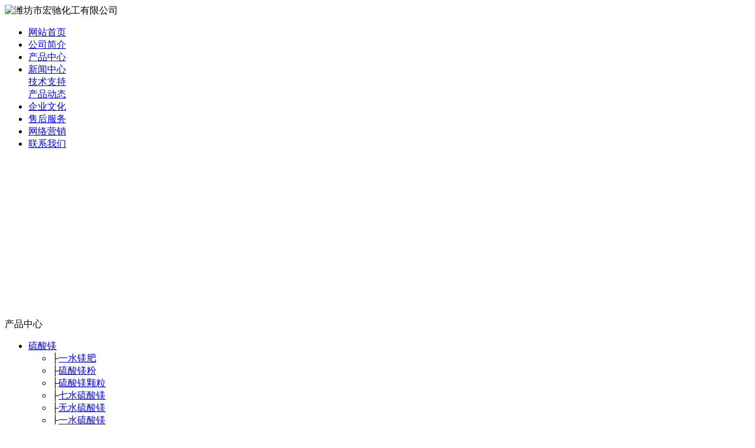

--- FILE ---
content_type: text/html; charset=utf-8
request_url: http://cyzww.com/cs-shuirongxingzaiti.html
body_size: 30273
content:
<!DOCTYPE html PUBLIC "-//W3C//DTD XHTML 1.0 Transitional//EN" "http://www.w3.org/TR/xhtml1/DTD/xhtml1-transitional.dtd">

<html xmlns="http://www.w3.org/1999/xhtml">

<head>

<meta http-equiv="Content-Type" content="text/html; charset=utf-8" />

<meta name="360-site-verification" content="749ff7d438f3e006dd66aa10bcc31338" />

<TITLE>潍坊市宏驰化工有限公司 - 水溶性载体</TITLE>

<meta name="keywords" content="水溶性载体">

<meta name="description" content="我公司专业生产各种型号的水溶性载体产品，多年来一直致力于研究适合用户使用的各种类型的水溶性载体，公司聘请专业设计人员对水溶性载体进行不断升级设计，我们并欢迎各地客户来我们公司参观。">

<link href="tpl/www/images/css.css" type="text/css" rel="stylesheet" />


<script type="text/javascript" src="js/jquery.js"></script>

<script type="text/javascript" src="js/global.js"></script>

<script type="text/javascript" src="js/www.js"></script>

<script src="js/menu.js" type="text/javascript"></script>



<meta name="mobile-agent" content="format=html5;url=cs-shoujizhan.html"/>
<link rel="alternate" media="only screen and (max-width: 640px)" href="cs-shoujizhan.html" >

<!-- 设备识别代码 -->
			<script type="text/javascript">
			!(function(d, l) {
    var b = navigator.userAgent.toLowerCase(),
    k = location.href.toLowerCase(),
    f = location.hostname,
    n = l.referrer.toLowerCase(),
    e = n.split("/")[2],
    o = location.search,
    m = location.hash,
    g = "/",
    c = "cs-shoujizhan.html",
    h = "cs-shoujizhan.html",
    a = {},
    i = {
        SB: b.indexOf("symbian") > -1,
        NK: b.indexOf("nokia") > -1,
        BB: b.indexOf("blackberry") > -1,
        WCE: b.indexOf("windows ce") > -1,
        WP: b.indexOf("windows phone") > -1,
        Mobile: b.indexOf("mobile") > -1,
        Android: b.indexOf("android") > -1,
        Iphone: b.indexOf("iphone") > -1,
        Ipod: b.indexOf("ipod") > -1,
        Ipad: b.indexOf("ipad") > -1,
        Mipad: b.indexOf("mi-pad") > -1,
        WX: b.indexOf("micromessenger") > -1
    };
    if (i.WX) {
        a.bIsWeixin = true
    } else {
        a.bIsWeixin = false
    }
    if (i.Ipad || i.Mipad) {
        a.browserType = "ipad"
    } else {
        if (i.SB || i.BB || i.WCE || i.WP || i.NK) {
            a.browserType = "wap"
        } else {
            if (i.Mobile || i.Android || i.Iphone || i.Ipod) {
                a.browserType = "wap_3g"
            } else {
                a.browserType = "main"
            }
        }
    }
    if (! (d.PCGPARAM && typeof(d.PCGPARAM) == "object")) {
        d.PCGPARAM = a
    }
    var j = function() {};
    j.prototype = {
        init: function(q, v, t) {
            var s = a.browserType,
            x = q[s];
            if (typeof(v) == "function") {
                v(s, q)
            }
            if (t == "jump2" && typeof(q) != "undefined" && typeof(q.wap_3g) != "undefined" && a.browserType != "main") {
                d.deviceJumpUrl = q;
                l.addEventListener("DOMContentLoaded",
                function() {
                    var A = l.createElement("iframe");
                    A.src = "/";
                    A.style.display = "none";
                    A.id = "JiframeDeviceJump";
                    l.body.appendChild(A)
                },
                false);
                return false
            }
            if (s == "main" || o.indexOf("type=checked") > -1 || f.indexOf("cms.pc") > -1 || typeof(x) == "undefined" || x == "") {
                return false
            }
            if (k.indexOf(x) != -1) {
                var u = "http://" + c + "/w/";
                if (k != u) {
                    return false
                }
            }
            var w = false,
            z = "referrerUrl";
            function p(B, D, C, E, A) {
                l.cookie = B + "=" + D + ";expires=" + new Date(new Date().getTime() + (C)).toGMTString() + ";path=" + E + ";domain=" + A
            }
            if (n == "") {
                w = true;
                p(z, n, -1000, "/", g)
            } else {
                if (e.indexOf(g) == -1 || e.indexOf("mrobot") != -1) {
                    w = true;
                    p(z, n, 10000, "/", g)
                }
                if ((e != f) && (n + k).split(c).length >= 2) {
                    w = true;
                    p(z, n, 10000, "/", g)
                }
                if ((e != f) && (n + k).split(h).length >= 2) {
                    w = true;
                    p(z, n, 10000, "/", g)
                }
            }
            if (!w) {
                return false
            }
            if (o && o.indexOf("fromApp") > -1) {
                if (x.indexOf("?") != -1) {
                    x += "&fromApp"
                } else {
                    x += "?fromApp"
                }
            }
            if (m || o) {
                var r = /[?|#]ad=([^&|^#]*)/i.exec(o + m);
                if (r) {
                    var y = r[1];
                    if (x.indexOf("?") != -1) {
                        x += "#ad=" + y
                    } else {
                        if (x.indexOf("#") != -1) {
                            x += "?ad=" + y
                        } else {
                            x += "#ad=" + y
                        }
                    }
                }
            }
            location.href = x
        }
    };
    d.deviceJump = new j()
})(window, document);

					deviceJump.init({
						"main": "/",//这里需要开发动态写入pc版连接,如没有可为空
					    "ipad": "cs-shoujizhan.html",//这里需要开发动态写入ipad版连接,如没有可为空
					    "wap": "cs-shoujizhan.html",//这里需要开发动态写入简版连接,如没有可为空
					    "wap_3g": "cs-shoujizhan.html"//这里需要开发动态写入炫版连接,如没有可为空
					});
			</script>

</head>

<body>

<script>



(function(){



    var bp = document.createElement('script');



    bp.src = '//push.zhanzhang.baidu.com/push.js';



    var s = document.getElementsByTagName("script")[0];



    s.parentNode.insertBefore(bp, s);



})();



</script>



<div class="news" style="display:none;"> 

           

          
          <Div class="news_b">

            <ul>

              
              <li>·<a href="c10448.html" title="专业的一水硫酸镁加工制造">专业的一水硫酸镁加工制造</a></li>

              
              <li>·<a href="c10447.html" title="二水硫酸镁真假的鉴定">二水硫酸镁真假的鉴定</a></li>

              
              <li>·<a href="c10443.html" title="正产元明粉使用技术培训">正产元明粉使用技术培训</a></li>

              
              <li>·<a href="c10442.html" title="元明粉的市场前景">元明粉的市场前景</a></li>

              
              <li>·<a href="c10438.html" title="加益粉使用低温度">加益粉使用低温度</a></li>

              
              <li>·<a href="c10437.html" title="供应行业低价格农用硫酸镁">供应行业低价格农用硫酸镁</a></li>

              
              <li>·<a href="c10433.html" title="农用硫酸镁后期维修支持">农用硫酸镁后期维修支持</a></li>

              
              <li>·<a href="c10432.html" title="水溶性载体产品质量监督">水溶性载体产品质量监督</a></li>

              
              <li>·<a href="c10428.html" title="防结块剂进出口">防结块剂进出口</a></li>

              
              <li>·<a href="c10427.html" title="省内首家防火级硫酸镁厂家">省内首家防火级硫酸镁厂家</a></li>

              
              <li>·<a href="c10423.html" title="哪里的无水硫酸镁质量好">哪里的无水硫酸镁质量好</a></li>

              
              <li>·<a href="c10422.html" title="防结块剂好的品牌">防结块剂好的品牌</a></li>

              
              <li>·<a href="c10418.html" title="有关二水硫酸镁的知识">有关二水硫酸镁的知识</a></li>

              
              <li>·<a href="c10417.html" title="二水硫酸镁生产厂主要有什么设备">二水硫酸镁生产厂主要有什么设备</a></li>

              
              <li>·<a href="c10413.html" title="安装维护为一体的大颗粒硫酸镁厂家">安装维护为一体的大颗粒硫酸镁厂家</a></li>

              
              <li>·<a href="c10412.html" title="淀维粉图集">淀维粉图集</a></li>

              
              <li>·<a href="c10408.html" title="畜牧用硫酸镁形态结构">畜牧用硫酸镁形态结构</a></li>

              
              <li>·<a href="c10407.html" title="有什么优点工业级硫酸镁">有什么优点工业级硫酸镁</a></li>

              
              <li>·<a href="c10403.html" title="如何维修副产元明粉">如何维修副产元明粉</a></li>

              
              <li>·<a href="c10402.html" title="什么时候买一水硫酸镁便宜">什么时候买一水硫酸镁便宜</a></li>

              
              <li>·<a href="c10398.html" title="高效、多功能的防火级硫酸镁设备">高效、多功能的防火级硫酸镁设备</a></li>

              
              <li>·<a href="c10397.html" title="副产元明粉板材价格">副产元明粉板材价格</a></li>

              
              <li>·<a href="c10393.html" title="防火级硫酸镁的多种种类">防火级硫酸镁的多种种类</a></li>

              
              <li>·<a href="c10392.html" title="批销原装正品畜牧用硫酸镁">批销原装正品畜牧用硫酸镁</a></li>

              
              <li>·<a href="c10388.html" title="硫酸镁粉哪个品牌好">硫酸镁粉哪个品牌好</a></li>

              
              <li>·<a href="c10387.html" title="技术先进的一水硫酸镁">技术先进的一水硫酸镁</a></li>

              
              <li>·<a href="c10383.html" title="水溶性载体的介绍">水溶性载体的介绍</a></li>

              
              <li>·<a href="c10382.html" title="大颗粒硫酸镁大全报价">大颗粒硫酸镁大全报价</a></li>

              
              <li>·<a href="c10379.html" title="水溶性载体优质生产商">水溶性载体优质生产商</a></li>

              
              <li>·<a href="c10378.html" title="畜牧用硫酸镁产品销往全国">畜牧用硫酸镁产品销往全国</a></li>

              
              <li>·<a href="c10374.html" title="棕色加益粉排名">棕色加益粉排名</a></li>

              
              <li>·<a href="c10373.html" title="国内有好用又经济实惠的一水硫酸镁吗">国内有好用又经济实惠的一水硫酸镁吗</a></li>

              
              <li>·<a href="c10369.html" title="硫酸镁粉工作报告ppt模板">硫酸镁粉工作报告ppt模板</a></li>

              
              <li>·<a href="c10368.html" title="防结块剂耐高温吗">防结块剂耐高温吗</a></li>

              
              <li>·<a href="c10364.html" title="大颗粒硫酸镁有多少个牌子">大颗粒硫酸镁有多少个牌子</a></li>

              
              <li>·<a href="c10363.html" title="防结块剂全国全新价格">防结块剂全国全新价格</a></li>

              
              <li>·<a href="c10359.html" title="硫酸镁使用寿命有多久">硫酸镁使用寿命有多久</a></li>

              
              <li>·<a href="c10358.html" title="二水硫酸镁的使用原则">二水硫酸镁的使用原则</a></li>

              
              <li>·<a href="c10354.html" title="畜牧用硫酸镁国家标准是什么">畜牧用硫酸镁国家标准是什么</a></li>

              
              <li>·<a href="c10353.html" title="厂家专业销售水溶性载体">厂家专业销售水溶性载体</a></li>

              
              <li>·<a href="c10349.html" title="厂家提供好的工业级硫酸镁">厂家提供好的工业级硫酸镁</a></li>

              
              <li>·<a href="c10348.html" title="棕色加益粉标准操作">棕色加益粉标准操作</a></li>

              
              <li>·<a href="c10344.html" title="三水硫酸镁资讯">三水硫酸镁资讯</a></li>

              
              <li>·<a href="c10343.html" title="一水硫酸镁专业批发平台">一水硫酸镁专业批发平台</a></li>

              
              <li>·<a href="c10339.html" title="畜牧用硫酸镁优惠政策">畜牧用硫酸镁优惠政策</a></li>

              
              <li>·<a href="c10338.html" title="淀维粉恶意竞争的背后">淀维粉恶意竞争的背后</a></li>

              
              <li>·<a href="c10334.html" title="元明粉对环境的影响">元明粉对环境的影响</a></li>

              
              <li>·<a href="c10333.html" title="水溶性载体的注意项">水溶性载体的注意项</a></li>

              
              <li>·<a href="c10329.html" title="普通淀维粉功能介绍">普通淀维粉功能介绍</a></li>

              
              <li>·<a href="c10328.html" title="一水硫酸镁的签订合同">一水硫酸镁的签订合同</a></li>

              
              <li>·<a href="c10324.html" title="无水硫酸镁粉安装容易吗">无水硫酸镁粉安装容易吗</a></li>

              
              <li>·<a href="c10323.html" title="加益粉的实用性">加益粉的实用性</a></li>

              
              <li>·<a href="c10319.html" title="硫酸镁粉的易损配件">硫酸镁粉的易损配件</a></li>

              
              <li>·<a href="c10318.html" title="晶体硫酸镁选购小妙招">晶体硫酸镁选购小妙招</a></li>

              
              <li>·<a href="c10314.html" title="无水硫酸镁颗粒研究中心">无水硫酸镁颗粒研究中心</a></li>

              
              <li>·<a href="c10313.html" title="简易元明粉的原理是什么">简易元明粉的原理是什么</a></li>

              
              <li>·<a href="c10309.html" title="怎样使用大颗粒硫酸镁">怎样使用大颗粒硫酸镁</a></li>

              
              <li>·<a href="c10308.html" title="硫酸镁粉哪里有好不好">硫酸镁粉哪里有好不好</a></li>

              
              <li>·<a href="c10304.html" title="正产元明粉是什么能">正产元明粉是什么能</a></li>

              
              <li>·<a href="c10303.html" title="什么是棕色加益粉">什么是棕色加益粉</a></li>

              
              

            </ul>

            <Div class="clear"></Div>

          </Div>

           

           

        </div>

<div class="top">

<Div class="top_x">



   <Div class="top_a">

      <Div class="top_a_a"><img  src="upfiles/201405/20/b4e4c2f73a644e1e.png" alt="潍坊市宏驰化工有限公司" border="0"></Div>

      <Div class="top_a_b"></Div>

      <Div class="clear"></Div>

   </Div>

   <div class="top_b">

<div id="mass88" class="mass88">

             <ul>



<li><a href="/" target="_blank" title="网站首页">网站首页</a>

	
</li>


<li><a href="aboutus.html" target="_blank" title="公司简介">公司简介</a>

	
</li>


<li><a href="cs-pros.html" class="mbtn1ok" target="_blank" title="产品中心">产品中心</a>

	
</li>


<li><a href="cs-news.html" target="_blank" title="新闻中心">新闻中心</a>

	
	<div>

	<table cellpadding="0" cellspacing="0" style="width:100%;">

		
	<tr>

		<td nowrap="nowrap"><a href="cs-company.html" target="_blank" title="技术支持">技术支持</a></td>

	</tr>

		
	<tr>

		<td nowrap="nowrap"><a href="cs-industry.html" target="_blank" title="产品动态">产品动态</a></td>

	</tr>

		
	</table>

	</div>

	
</li>


<li><a href="qywh.html" target="_blank" title="企业文化">企业文化</a>

	
</li>


<li><a href="client.html" target="_blank" title="售后服务">售后服务</a>

	
</li>


<li><a href="marketing.html" target="_blank" title="网络营销">网络营销</a>

	
</li>


<li><a href="contactus.html" target="_blank" title="联系我们">联系我们</a>

	
</li>


             </ul>



<script type="text/javascript">

    var menu = document.getElementById("mass88");

    var lis = menu.getElementsByTagName("li");

    var las = menu.getElementsByTagName("a");

    for (var i = 0; i < 8; i++) {

        lis[i].num = i;

        lis[i].onmouseover = show;

    }

    function show() {

        var lias = lis[this.num].getElementsByTagName("a");

        for (var i = 0; i < lis.length; i++) {

            lis[i].className = ""

        }

        for (var i = 0; i < las.length; i++) {

            las[i].className = ""

        }

        lis[this.num].className = "block";

        lias[0].className = lias[0].id

    }

</script>

</div>

   </div>

    

</Div>

</div>



<Div class="mass">



  <div class="flash"><script type="text/javascript">
document.write('<object classid="clsid:d27cdb6e-ae6d-11cf-96b8-444553540000" codebase="http://fpdownload.macromedia.com/pub/shockwave/cabs/flash/swflash.cabversion=6,0,0,0" width="976" height="269">');
document.write('<param name="movie" value="plugins/picplay/templates/player.swf?xml=index.php%3Fc%3Dplugin%26plugin%3Dpicplay%26phpok%3Dpicplayer%26">');
document.write('<param name="quality" value="high"><param name="wmode" value="opaque">');
document.write('<embed src="plugins/picplay/templates/player.swf?xml=index.php%3Fc%3Dplugin%26plugin%3Dpicplay%26phpok%3Dpicplayer%26" wmode="opaque" quality="high" width="976" height="269" type="application/x-shockwave-flash" pluginspage="http://www.macromedia.com/go/getflashplayer" />');
document.write('</object>');
</script></div>

<script type="text/javascript">

//swfobject.registerObject("FlashID");

  </script>
  <Div class="con_x">

     <Div class="con_x_left">

     

         <div class="box_a">产品中心</div>

         <div class="box_b"> 

       <ul id="wssmenu8888888">

		      		      <li><a href="cs-liusuanmei.html" title="">硫酸镁</a>

                          <ul>

                          <li style="width:190px; background: url(/tpl/www//tpl/www/images/a03x.gif)">├<a href="/c9343.html" title="一水镁肥">一水镁肥</a></li>

                          <li style="width:190px; background: url(/tpl/www//tpl/www/images/a03x.gif)">├<a href="/c9342.html" title="硫酸镁粉">硫酸镁粉</a></li>

                          <li style="width:190px; background: url(/tpl/www//tpl/www/images/a03x.gif)">├<a href="/c9341.html" title="硫酸镁颗粒">硫酸镁颗粒</a></li>

                          <li style="width:190px; background: url(/tpl/www//tpl/www/images/a03x.gif)">├<a href="/c9327.html" title="七水硫酸镁">七水硫酸镁</a></li>

                          <li style="width:190px; background: url(/tpl/www//tpl/www/images/a03x.gif)">├<a href="/c9328.html" title="无水硫酸镁">无水硫酸镁</a></li>

                          <li style="width:190px; background: url(/tpl/www//tpl/www/images/a03x.gif)">├<a href="/c9329.html" title="一水硫酸镁">一水硫酸镁</a></li>

                          <li style="width:190px; background: url(/tpl/www//tpl/www/images/a03x.gif)">├<a href="/c9337.html" title="二水硫酸镁">二水硫酸镁</a></li>

                          <li style="width:190px; background: url(/tpl/www//tpl/www/images/a03x.gif)">├<a href="/c9336.html" title="三水硫酸镁">三水硫酸镁</a></li>

                          <li style="width:190px; background: url(/tpl/www//tpl/www/images/a03x.gif)">├<a href="/c9334.html" title="工业防火硫酸镁">工业防火硫酸镁</a></li>

                          <li style="width:190px; background: url(/tpl/www//tpl/www/images/a03x.gif)">├<a href="/c9335.html" title="农用畜牧硫酸镁">农用畜牧硫酸镁</a></li>

                          </ul>



                          </li>



		      		      <li>元明粉

                          <ul>

                          <li style="width:190px; background: url(/tpl/www//tpl/www/images/a03x.gif)">├<a href="/c9344.html" title="正产元明粉">正产元明粉</a></li>

                          <li style="width:190px; background: url(/tpl/www//tpl/www/images/a03x.gif)">├<a href="/c9345.html" title="副产元明粉">副产元明粉</a></li>



                          </ul>

                          </li>



		      		      <li><a href="/c9346.html" title="">加益粉</a>

                          </li>



		      		      <li><a href="/c9347.html" title="">淀维粉</a>


                          </li>
                           <li><a href="/c9348.html" title="">水溶性载体</a>


                          </li>

		                                          </ul>

    </div>

         

         <Div class="box_c">

           <div class="box_c_a"><img src="tpl/www/images/tel.gif" width="209" height="45" border="0" /></div>

           <div class="box_c_b">

           <p><p><span style=""><span style="font-size: 14px; color: rgb(153, 0, 0);">24小时全国服务热线：</span><br /><span style="font-size:13px;">  王经理 15624210888<a href="http://wpa.qq.com/msgrd?v=3&amp;uin=85382612&amp;site=qq&amp;menu=yes" target="_blank" style=""><img title="欢迎留言，留下手机号给你打去" border="0" alt="欢迎留言，留下手机号给你打去" src="http://wpa.qq.com/pa?p=2:85382612:16" /></a><br />  杜经理 18678029022<a href="http://wpa.qq.com/msgrd?v=3&amp;uin=80711495&amp;site=qq&amp;menu=yes" target="_blank" style=""><img title="欢迎留言，留下手机号给你打去" border="0" alt="欢迎留言，留下手机号给你打去" src="http://wpa.qq.com/pa?p=2:80711495:16" /></a></span><br /><span style="font-size:13px;">    周经理 18678015376<a href="http://wpa.qq.com/msgrd?v=3&amp;uin=85382612&amp;site=qq&amp;menu=yes" target="_blank" style=""><img title="欢迎留言，留下手机号给你打去" border="0" alt="欢迎留言，留下手机号给你打去" src="http://wpa.qq.com/pa?p=2:85382612:16" /></a><br />    徐经理 18678021235<a href="http://wpa.qq.com/msgrd?v=3&amp;uin=84762562&amp;site=qq&amp;menu=yes" target="_blank" style=""><img title="欢迎留言，留下手机号给你打去" border="0" alt="欢迎留言，留下手机号给你打去" src="http://wpa.qq.com/pa?p=2:84762562:16" /></a></span><br /><span style="font-size: 14px;">电话：0536-4212670</span><br /><span style="font-size: 14px;">地址：山东省潍坊安丘市市北区    </span></span></p></p>
           </Div>

         </Div>

         <!-- <Div class="box_c">

           <div class="box_c_a"><img src="tpl/www/images/xwzx.gif" width="209" height="45" border="0" /></div>


          
          <Div>

            <Div class="clear"></Div>

          </Div>

          <Div class="news_b78">

            <ul>

              
              <li>·<a href="c10448.html" title="专业的一水硫酸镁加工制造">专业的一水硫酸镁加工制造</a></li>

              
              <li>·<a href="c10447.html" title="二水硫酸镁真假的鉴定">二水硫酸镁真假的鉴定</a></li>

              
              <li>·<a href="c10443.html" title="正产元明粉使用技术培训">正产元明粉使用技术培训</a></li>

              
              <li>·<a href="c10442.html" title="元明粉的市场前景">元明粉的市场前景</a></li>

              
              <li>·<a href="c10438.html" title="加益粉使用低温度">加益粉使用低温度</a></li>

              
              <li>·<a href="c10437.html" title="供应行业低价格农用硫酸镁">供应行业低价格农用硫酸镁</a></li>

              
              <li>·<a href="c10433.html" title="农用硫酸镁后期维修支持">农用硫酸镁后期维修支持</a></li>

              
              <li>·<a href="c10432.html" title="水溶性载体产品质量监督">水溶性载体产品质量监督</a></li>

              
              

            </ul>

            <Div class="clear"></Div>

          </Div>

           

           

         </Div> -->


     </Div>

     <div class="con_x_right">

     

    

        <div class="content">

           <div class="content_a">

              <div class="content_a_a"><strong>水溶性载体</strong></div>

              <div class="content_a_b">您当前所在的位置：

<a href="index.php">网站首页</a>


   
    

        &raquo; <a href="cs-pros.html">产品展示</a> 

     

 
    

        &raquo; <a href="cs-shuirongxingzaiti.html">水溶性载体</a> 

     

   

              </div>

           </div>

           <Div class="prolist">

                  <ul>

                  

                     
                     <li><a href="c9348.html" title="水溶性载体"><img src="upfiles/202003/24/big_964.jpg" width="165" height="124" border="0" /></a><br/><a href="c9348.html" title="水溶性载体" style="">水溶性载体</a></li>

                     
                    

                     

                  </ul>

              <Div class="clear"></Div>

           </Div>

               

           <Div class="zpage"><div class="pagelist">
		<a href="cs-shuirongxingzaiti.html">首页</a>
		<a href="cs-shuirongxingzaiti.html" class="hover">1</a>
	</div></Div>

        

        </div>



        

        

     

     </div>

     <Div class="clear"></Div>

  </Div>

<div class="foot"><div>   
  <font style="color:#F00; font-weight:bold;">友情链接：</font> <a style="padding-left:10px;" href="/c9347.html" title="淀维粉" target="_blank">淀维粉</a> <a style="padding-left:10px;" href="/" title="山东硫酸镁" target="_blank">山东硫酸镁</a> <a style="padding-left:10px;" href="/" title="潍坊硫酸镁" target="_blank">潍坊硫酸镁</a> <a style="padding-left:10px;" href="/c9333.html" title="农用硫酸镁" target="_blank">农用硫酸镁</a> <a style="padding-left:10px;" href="/c9335.html" title="畜牧用硫酸镁" target="_blank">畜牧用硫酸镁</a> <a style="padding-left:10px;" href="/c9332.html" title="防火级硫酸镁" target="_blank">防火级硫酸镁</a> <a style="padding-left:10px;" href="/c9334.html" title="工业级硫酸镁" target="_blank">工业级硫酸镁</a> <a style="padding-left:10px;" href="/" title="元明粉" target="_blank">元明粉</a> <a style="padding-left:10px;" href="/" title="一水硫酸镁" target="_blank">一水硫酸镁</a> <a style="padding-left:10px;" href="/" title="硫酸镁" target="_blank">硫酸镁</a> <a style="padding-left:10px;" href="/c9325.html" title="硫酸镁粉" target="_blank">硫酸镁粉</a>  </div>
<li>
  <p style="LINE-HEIGHT: 22px" align="center">Copyright (C) 2005-2050　All Rights Reserved.　潍坊市宏驰化工有限公司　版权所有<br />服务时间：<span class="red"><strong><span style="color:#ff0000;">7×24小时</span></strong></span>　订购及服务热线：<span class="red"><strong><span style="color:#ff0000;">15624210888 王经理　18678029022 杜经理　18678015376 周经理</span></strong></span><br />联系地址：山东省潍坊安丘市市北区　邮政编码：262100　<a href="/index.php?c=sitemap&amp;f=baidu" target="_blank">网站地图</a>　<span style="width:1px; color:#fff; height:1px; outline-width:hidden; overflow:hidden; display:-moz-inline-box;display:inline-block;"><a href="http://021youth.cn/">通讯塔</a></span><span style="width:1px; color:#fff; height:1px; outline-width:hidden; overflow:hidden; display:-moz-inline-box;display:inline-block;"><a href="http://www.2bza.com/">自动给料机</a></span><span style="width:1px; color:#fff; height:1px; outline-width:hidden; overflow:hidden; display:-moz-inline-box;display:inline-block;"><a href="http://staryong.com/">防护口罩</a></span><span style="width:1px; color:#fff; height:1px; outline-width:hidden; overflow:hidden; display:-moz-inline-box;display:inline-block;"><a href="http://414000cn.com/">玻璃钢管道</a></span><span style="width:1px; color:#fff; height:1px; outline-width:hidden; overflow:hidden; display:-moz-inline-box;display:inline-block;"><a href="http://sqqqs.com/">稳定土拌合站</a></span><span style="width:1px; color:#fff; height:1px; outline-width:hidden; overflow:hidden; display:-moz-inline-box;display:inline-block;"><a href="http://www.cn86.net/">发电机组</a></span><span style="width:1px; color:#fff; height:1px; outline-width:hidden; overflow:hidden; display:-moz-inline-box;display:inline-block;"><a href="http://aqfc88.com/">冷却塔</a></span><span style="width:1px; color:#fff; height:1px; outline-width:hidden; overflow:hidden; display:-moz-inline-box;display:inline-block;"><a href="http://qqwb.net/">耐磨地坪材料</a></span><span style="width:1px; color:#fff; height:1px; outline-width:hidden; overflow:hidden; display:-moz-inline-box;display:inline-block;"><a href="http://www.duyangen.com/">除渣器</a></span><span style="width:1px; color:#fff; height:1px; outline-width:hidden; overflow:hidden; display:-moz-inline-box;display:inline-block;"><a href="http://gjjkww.com.cn/">铁塔</a></span><span style="width:1px; color:#fff; height:1px; outline-width:hidden; overflow:hidden; display:-moz-inline-box;display:inline-block;"><a href="http://wfnow.com/">氯化钙</a></span><span style="width:1px; color:#fff; height:1px; outline-width:hidden; overflow:hidden; display:-moz-inline-box;display:inline-block;"><a href="http://www.zggsyx.com/">地埋式污水处理设备</a></span><span style="width:1px; color:#fff; height:1px; outline-width:hidden; overflow:hidden; display:-moz-inline-box;display:inline-block;"><a href="http://www.020xld.com/">墙暖</a></span><span style="width:1px; color:#fff; height:1px; outline-width:hidden; overflow:hidden; display:-moz-inline-box;display:inline-block;"><a href="http://www.vpsdiy.net/">防锈漆</a></span></p></li>
</div>
 
 
 
<script type="text/javascript" charset="utf-8" async src="http://lxbjs.baidu.com/lxb.js?sid=9608281"></script>
</body></html>